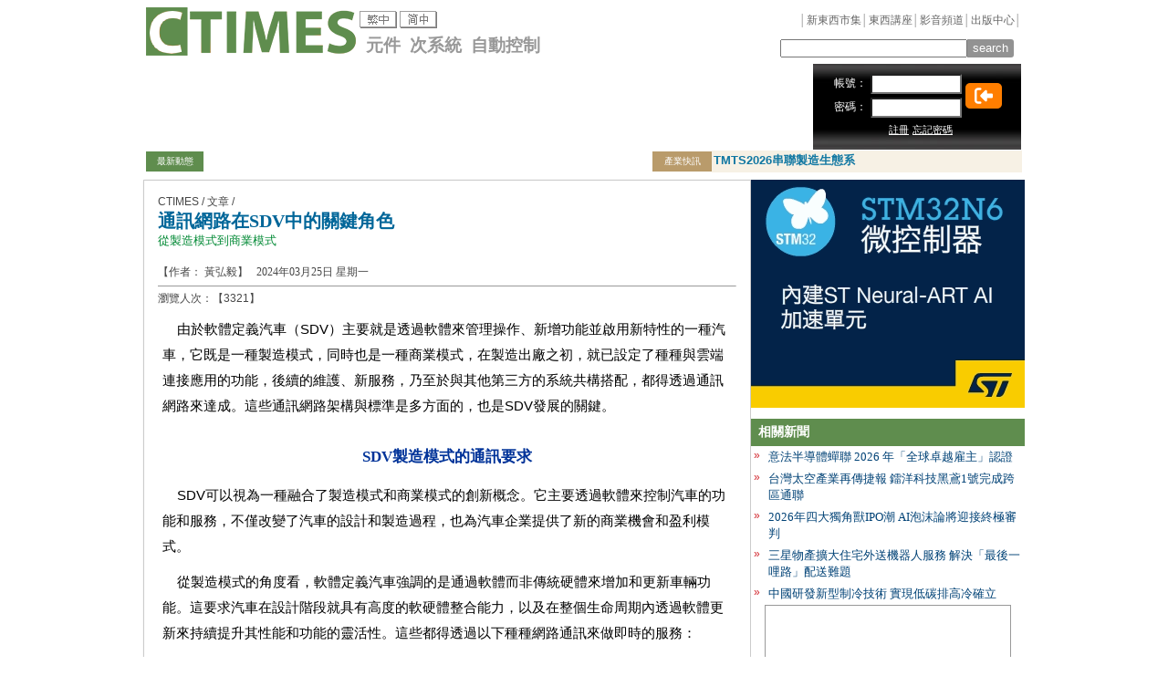

--- FILE ---
content_type: text/html; Charset=utf-8
request_url: https://www.ctimes.com.tw/DispArt-tw.asp?O=HK83P8FR78UARASTDV
body_size: 35266
content:

<!DOCTYPE HTML>
<html>
<head>

<script language="JavaScript">
nHoperCat = 2048;
</script>

<link rel="shortcut icon" href="/ctimes.ico">
<meta http-equiv="Content-Type" content="text/html; charset=utf-8">
<META NAME="DESCRIPTION" CONTENT="由於軟體定義汽車（SDV）主要就是透過軟體來管理操作、新增功能並啟用新特性的一種汽車，它既是一種製造模式，同時也是一種商業模式，在製造出廠之初，就已設定了種種與雲端連接應用的功能，後續的維護、新服務，乃至於與其他第三方的系統共構搭配，都得透過通訊網路來達成" />
<META NAME="KEYWORDS" CONTENT="SDV,通訊網路" />
<meta property="og:image:width" content="210">
<meta property="og:image" content="https://www.ctimes.com.tw/TMP/IMG/FB-LOGO.JPG"/>
<title>CTIMES- 通訊網路在SDV中的關鍵角色 :SDV,通訊網路</title>
<link type="text/css" href="/jQuery/prettyPhoto3.1.5/css/prettyPhoto.css"  rel="stylesheet" />
<link type="text/css" href="https://code.jquery.com/ui/1.10.4/themes/sunny/jquery-ui.css" rel="stylesheet" />
<script src="https://code.jquery.com/jquery-1.11.1.min.js"></script>
<script src="https://code.jquery.com/jquery-migrate-1.2.1.min.js"></script>
<script src="https://code.jquery.com/ui/1.10.4/jquery-ui.min.js"></script>
<script src="https://ajax.googleapis.com/ajax/libs/swfobject/2.2/swfobject.js"></script>
<script src="/jQuery/jquery.hoverIntent.minified.js"></script>
<script src="/jQuery/jquery.cookie.js"></script>
<script src="/jQuery/cycle/jquery.cycle.all.min.js"></script>
<script src="/jQuery/prettyPhoto3.1.5/js/jquery.prettyPhoto.js"></script>
<script src="/jQuery/jquery.form.min.js"></script>
<script src="/jQuery/jqueryo3-tw.js"></script>
<link type="text/css" href="/jquery/jqx/jqwidgets/styles/jqx.base.css" rel="stylesheet" />
<link type="text/css" href="/jquery/jqx/jqwidgets/styles/jqx.black.css" rel="stylesheet" />
<link type="text/css" href="/jquery/jqx/jqwidgets/styles/jqx.fresh.css" rel="stylesheet" />
<script src="/jquery/jqx/jqwidgets/jqxcore.js"></script>
<script src="/jquery/jqx/jqwidgets/jqxmenu.js"></script>
<link type="text/css" href="/web3/css/ctimes.css" rel="stylesheet" />
<script src="/o3-tw.js"></script>
<script src="https://jwpsrv.com/library/rQl_2uYGEeKb6SIACqoQEQ.js"></script>
<style type="text/css">body{ font: 65% "Trebuchet MS", sans-serif;}</style>
<script src="https://kit.fontawesome.com/bb8c52c07c.js" crossorigin="anonymous"></script>

<!-- Google tag (gtag.js) -->
<script async src="https://www.googletagmanager.com/gtag/js?id=G-K7M7GZTPKF"></script>
<script>
  window.dataLayer = window.dataLayer || [];
  function gtag(){dataLayer.push(arguments);}
  gtag('js', new Date());

  gtag('config', 'G-K7M7GZTPKF');
</script>
<script language="JavaScript" src="/tail-tw.js"></script>
<link href="/css/article1.css" rel=stylesheet type=text/css>
</head>
<body>
<center>
<link rel="stylesheet" href="https://cdn.jsdelivr.net/npm/bootstrap-icons@1.11.3/font/bootstrap-icons.min.css">
<table width="960" border="0" align="center" cellpadding="0" cellspacing="0" id="logo">
  <tr>
    <td width="231" rowspan="2">
    <div><a href="/default-tw.asp"><img src="/web3/img/CF_logo.png" border="0"/></a></div>
    </td>
    <td width="73" valign="bottom"><table><tr><td nowrap><img src='/img2/tw.png' border='0'>&nbsp;<a href='/DispArt-cn.asp?O=HK83P8FR78UARASTDV' onClick="o3_SetLangId('cn');return true;"><img src='/img2/cn.png' border='0'></a>&nbsp;</td></tr></table></td>
		
    <td colspan="4"><div id="navi">│<a href="/MP/default-tw.asp" class="unit">新東西市集</a>│<a href="/cf/default-tw.asp" class="unit">東西講座</a>│<a href="https://www.youtube.com/channel/UCnYWovCXGPBCq7pszDpsLqQ" class="unit">影音頻道</a>│<a href="/mpc/default-tw.asp" class="unit">出版中心</a>│</div></td>
  </tr>
  <tr>
    <td colspan="2" valign="bottom"><span style="font-size: 1.2rem; font-weight: 700; color: #989898; ">&ensp;元件&ensp;次系統&ensp;自動控制</span></td>
    <td width="182"></td>
    <form action="/search-tw.asp" method="get" name="search" >
    <td width="171" align="right" valign="bottom"><div style="margin-left:2px"><input name="F" type="text" class="gary13" size="27" value="" id="search"></div></td>
    <td width="60" align="left" valign="bottom"><input type="submit" value="search" border="0" onClick='return go( $("#search").val() );' class="headsearch"></td>
    </form>
  </tr>
</table>
<table width="960" border="0" align="center" cellpadding="1" cellspacing="0">
  <tr>
    <td width="720" height="90" align="center" valign="middle"><ins class='dcmads' style='display:inline-block;width:728px;height:90px'
    data-dcm-placement='N4481.193175.CTIMES.COM.TW/B32802662.436342460'
    data-dcm-rendering-mode='script'
    data-dcm-https-only
    data-dcm-api-frameworks='[APIFRAMEWORKS]'
    data-dcm-omid-partner='[OMIDPARTNER]'
    data-dcm-gdpr-applies='gdpr=${GDPR}'
    data-dcm-gdpr-consent='gdpr_consent=${GDPR_CONSENT_755}'
    data-dcm-addtl-consent='addtl_consent=${ADDTL_CONSENT}'
    data-dcm-ltd='false'
    data-dcm-resettable-device-id=''
    data-dcm-app-id=''
    data-dcm-click-tracker=''>
  <script src='https://www.googletagservices.com/dcm/dcmads.js'></script>
</ins></td>
    <td width="" height="90" align="right" valign="middle"><div class="IDBG">
      <table width="100%" border="0" cellspacing="0" cellpadding="2">
        <tr>
          <td height="90" align="right" bgcolor="#000000" style="background-image:url(/web3/img/member-bg.jpg)">
            <form id="login2" method="post" action="https://www.ctimes.com.tw/hoper/o3_LoginProcess.asp">
              <table width="100%" border="0" align="right" cellpadding="2" cellspacing="0">
                <input type="hidden" name="Auto" value="1" />
                <input type="hidden" name="URL" value="/DispArt-tw.asp?O=HK83P8FR78UARASTDV" />
                <tr>
                  <td width="30%" align="right" nowrap="nowrap" class="white12">帳號：</td>
                  <td width="40%" ><input name="ID" type="text" class="log" size="14" style="background-color:#FFF" /></td>
                  <td width="30%" rowspan="2" ><div class="loginimg"><input type="image"  title="登入" src="/WEB3/IMG/RIGHT-TO-BRACKET-SOLID.SVG" ></div></td>
                </tr>
                <tr>
                  <td align="right" class="white12">密碼：</td>
                  <td><input name="PASSWORD" type="password" class="log" size="14" style="background-color:#FFF" /></td>
                  </tr>
                <tr>
                  <td colspan="3" align="left" valign="bottom"><table width="80%" border="0" align="center" cellpadding="2" cellspacing="0">
                    <tr>
                      <td width="46%" align="right" valign="bottom">
						<a href="https://www.ctimes.com.tw/hoper/reg2.asp?URL=/DispArt-tw.asp?O=HK83P8FR78UARASTDV" class="login">註冊</a></td>
                      <td width="54%" align="left" valign="bottom"><a href="#" onclick="o3_ShowMsg('https://www.ctimes.com.tw/hoper/forgot2.asp?URL=%2FDispArt%2Dtw%2Easp%3FO%3DHK83P8FR78UARASTDV','查詢密碼',null,null,360,300); return false;" class="login">忘記密碼</a></td>
                      </tr>
                  </table></td>
                </tr>
              </table>
            </form>
            <script type="text/javascript"> 
$(document).ready(function() { 
$('#login2').ajaxForm({ 
dataType:  'json', 
beforeSubmit: function() { o3_ShowMsg("登錄 CTIMES 中..."); },
success: function(data) {
	o3_ShowMsg( data.cMsg, null, null, 3, 360, 240 );
	if ( data.nRtn >= 0 ) { setTimeout( "document.location.href = '" + data.cForward + "';", 3*1000 ); cHoper=data.cId; }
	}
}); 
});
            </script>
            </td>
        </tr>
      </table>
    </div></td>
  </tr>
</table>
<table width="960" border="0" align="center" cellpadding="0" cellspacing="0">
<tr>
	
	<td>
	<div class="newsticker1">
	<span >最新動態</span>	
	</div>
	</td>
    <td width="490" align="center">
		
      &nbsp;
      
	</td>
	<td>
	<div class="newsticker2">
	<span>產業快訊</span>
	</div>
	</td>	  
		  
	

    <td width="340" align="center">
	
      <div id="ticker2" nowrap="NoWrap" style="height:24px;width:340px;overflow:hidden;">
        
        <div class="msg" style=" padding: 2px 2px;"><a class="hp5" href="https://www.tmts.tw/zh-TW" title="TMTS2026串聯製造生態系">
          TMTS2026串聯製造生態系
        </a></div>
        
        <div class="msg" style=" padding: 2px 2px;"><a class="hp5" href="https://chanchao.tw/0edOC8" title="Touch Taiwan 4/8-10電子設備x智慧顯示x製造">
          Touch Taiwan 4/8-10電子設備x智慧顯示x製造
        </a></div>
        
        <div class="msg" style=" padding: 2px 2px;"><a class="hp5" href="https://www.taipeiampa.com.tw/zh-tw/index.html" title="AMPA展位熱烈報名｜移動新技術快來展出">
          AMPA展位熱烈報名｜移動新技術快來展出
        </a></div>
        
      </div>
      <script>
				$('#ticker2').cycle({ fx:'scrollDown,scrollUp', timeout: 6000, pause: 1 });
				</script>
      </td>
  </tr>
</table> 
<script language="JavaScript">
cNowObjCat = "ARTICLE";
cNowObjId = "HK83P8FR78UARASTDV";
</script>

<table width="960" border="0" cellspacing="0" cellpadding="0">
<tr>
	<td align="left" valign="top" bgcolor="#FFFFFF">
	<table width="96%" border="0" align="center" cellpadding="15" cellspacing="0" style="box-shadow:1px 1px 2px #999; margin-top:8px; margin-bottom:8px" class="table">
	<tr>
		<td >
		<table width="100%" border="0" cellspacing="0" cellpadding="0">
		<tr>
			<td>
			<table width="100%" border="0" cellspacing="0" cellpadding="0">
			<tr>
				<td valign="top" class="gary12">CTIMES / 文章 / </td>

			</tr>
			</table></td>
		</tr>

		<tr>
			<td height="60" align="left" valign="middle">
			<table border="0" align="left" cellpadding="0" cellspacing="0">
			<tr>
				<td align="left" class="title">通訊網路在SDV中的關鍵角色</td>
			</tr>
			<tr>
				<td align="left" class="subtitle">
				
				<span class="green13">從製造模式到商業模式</span>
				
				<p>
				<div class="gary12" align="left">【作者： 黃弘毅】&nbsp;&nbsp;&nbsp;2024年03月25日 星期一</div>
				</td>
			
			</tr>
			</table></td>
		</tr>
		<tr>
			<td align="left"><hr size="1">
			<div class="gary12" align="left">瀏覽人次：【3321】</div>
			<br>

			<span class="news">
			<P class='Content'><span para='B=1'>由於軟體定義汽車（SDV）主要就是透過軟體來管理操作、新增功能並啟用新特性的一種汽車，它既是一種製造模式，同時也是一種商業模式，在製造出廠之初，就已設定了種種與雲端連接應用的功能，後續的維護、新服務，乃至於與其他第三方的系統共構搭配，都得透過通訊網路來達成。這些通訊網路架構與標準是多方面的，也是SDV發展的關鍵。</span></P><br>
<P class='Title2'><span para='B=3'>SDV製造模式的通訊要求</span></P>
<P class='Content'><span para='B=4'>SDV可以視為一種融合了製造模式和商業模式的創新概念。它主要透過軟體來控制汽車的功能和服務，不僅改變了汽車的設計和製造過程，也為汽車企業提供了新的商業機會和盈利模式。</span></P><br>
<P class='Content'><span para='B=5'>從製造模式的角度看，軟體定義汽車強調的是通過軟體而非傳統硬體來增加和更新車輛功能。這要求汽車在設計階段就具有高度的軟硬體整合能力，以及在整個生命周期內透過軟體更新來持續提升其性能和功能的靈活性。這些都得透過以下種種網路通訊來做即時的服務：</span></P><br>
<P class='Content'><span para='B=6'><b>1.軟體伺服中心：</b>汽車功能和服務主要通過軟體實現，使車輛能夠通過軟體更新來進行升級和維護。</span></P><br>
<P class='Content'><span para='B=7'><b>2.連接性：</b>強大的網絡連接能力是必要的，以支持OTA（Over-The-Air）更新，即遠程無線傳輸軟體更新。</span></P><br>
<P class='Content'><span para='B=8'><b>3.數據分析能力：</b>能夠收集和分析車輛數據，用於改進車輛性能、用戶體驗和開發新服務。</span></P><br>
<P class='Title2'><span para='B=10'>SDV商業模式的通訊要求</span></P>
<P class='Content'><span para='B=11'><b>1.安全和隱私保護：</b>隨著車輛越來越多地依賴於軟體和數據，確保數據的安全和用戶隱私變得尤為重要。如同電腦網路上的資安服務一樣，這些都是可能產生的攻防市場。</span></P><br>
<P class='Content'><span para='B=12'><b>2.用戶體驗焦點：</b>提供可定制化的駕駛體驗，用戶可以根據個人偏好調整車輛設置和功能。有些開放的API（軟體開發工具）可以讓其他廠商加入遠端網路服務，例如提供資訊娛樂服務，車主可以通過連接性播放音樂、觀看視頻和瀏覽互聯網。</span></P><br>
<P class='Content'><span para='B=13'><b>3.生態系統和平台策略：</b>開發一個生態系統，支持第三方開發者和公司在車輛平台上創建和提供新應用和服務。</span></P><br>
<P class='Content'><span para='B=14'>也就是說，軟體定義汽車代表了汽車產業的一個轉變點，它不僅改變了汽車的技術和功能架構，也為汽車製造商和服務提供商創造了新的商業模式和收入來源。具體來說，可以參考iPhone手機的製造與商業模式，iPhone等類似的智能手機，都強調了軟體、雲端網路服務在產品功能、靈活性和用戶體驗方面的關鍵作用，並且都依賴於持續的創新和生態系統的支持來滿足用戶的需求和期望。</span></P><br>
<P class='Title2'><span para='B=16'>各類通訊模式的需求與架構</span></P>
<P class='Content'><span para='B=17'>通訊連接性在軟體定義汽車的概念中包括了汽車通訊，即車輛與外部裝置、其他車輛（車對車，V2V）、基礎設施（車對基礎設施，V2I）、行人（車對行人，V2P）以及網路（車對網路，V2N）的連線應用。這些連接性功能是智慧交通系統（ITS）和自動駕駛汽車技術的關鍵組成部分，它們使得車輛能夠收集和共享關鍵信息，從而提高駕駛安全性、提升交通效率和增加道路容量。</span></P><br>
<P class='Content'><span para='B=18'><b>1.車對車通訊（V2V）：</b>允許車輛互相交換位置、速度和路徑等信息，以預防碰撞和提高交通流動性。</span></P><br>
<P class='Content'><span para='B=19'><b>2.車對基礎設施通訊（V2I）：</b>車輛與道路基礎設施（如信號燈、交通標誌）交換信息，用於提高交通管理效率和道路安全。</span></P><br>
<P class='Content'><span para='B=20'><b>3.車對行人通訊（V2P）：</b>增強對行人的警示，特別是在視線受阻或夜間條件下，從而提高行人的安全性。</span></P><br>
<P class='Content'><span para='B=21'><b>4.車對網絡通訊（V2N）：</b>透過手機網絡或其他無線網絡與雲端服務連接，支持遠程軟體更新、實時交通信息獲取等服務。</span></P><br>
<P class='Content'><span para='B=22'><b>5.車對雲（V2C）：</b>車輛與雲端服務的直接連接，用於數據分析、軟體更新和增強型導航服務。</span></P><br>
<br clear='all'><center><table class='Image' border='0' width='630' CELLPADDING='15'><tr><td><span para='B=23'><a href="/art/2024/03/251410192750/p1.jpg" rel='prettyPhoto[image]'><img src="/art/2024/03/251410192750/p1S.JPG" width="600" height="449" alt="圖一 : 提供SDV通訊元件或解決方案的供應商" border="0"></a></span><br><table border='0' width='100%' class='ImgDes'><tr><td align='left' class='ImgDes'>圖一 : 提供SDV通訊元件或解決方案的供應商</td></tr></table></td></tr></table></center>
<P class='Content'><span para='B=24'>簡單來說，這些連接性技術不僅使軟體定義汽車能夠提供更安全、更高效的駕駛體驗，還為創新的服務和應用開啟了大門，從而實現了車輛的智能化和數據驅動的決策。通過整合這些技術，軟體定義汽車正在推動汽車產業朝著更加互聯、智能和自動化的方向發展。</span></P><br>
<P class='Content'><span para='B=25'>在通訊架構上，則可以分為短距與遠程無線通訊的兩種，分別說明如下：</span></P><br>
<P class='Content'><span para='B=26'><b>1.專用短距離通訊（DSRC）：</b>DSRC是一種基於Wi-Fi技術的無線通訊協議，專為車輛通訊設計。它支持高速數據傳輸和低延遲，非常適合支持車對車（V2V）和車對基礎設施（V2I）的安全相關應用。然而，DSRC的普及和發展在不同地區進展不一，部分原因是由於新興的蜂窩V2X技術提供了另一種選擇。</span></P><br>
<P class='Content'><span para='B=27'><b>2.蜂窩V2X（C-V2X）：</b>蜂窩V2X是基於蜂窩網絡的車輛通訊技術，它支持直接通訊（車輛之間、車輛與行人）和網絡通訊（通過蜂窩網絡）。C-V2X的優勢在於它能夠利用現有的蜂窩網絡基礎設施，並且隨著5G技術的發展，其性能和應用範圍將進一步擴大。</span></P><br>
<P class='Content'><span para='B=28'><b>3.Wi-Fi 6（Wi-Fi 6E）：</b>Wi-Fi 6和Wi-Fi 6E提供了更高的數據傳輸速率、更低的延遲以及更好的連接密度，這對於滿足車輛在城市和擁擠環境中的通訊需求非常重要。這些技術可用於支持車輛內部的高速數據傳輸需求，以及車輛與近距離基礎設施的通訊。</span></P><br>
<P class='Content'><span para='B=29'>在遠程無線通訊方面，主要就是依靠目前發展的行動網路通訊的架構，也就是LTE和5G網路。隨著5G和即將到來的6G技術的發展，遠程無線通訊將能夠支持更高的數據傳輸速度和更低的延遲，這對於SDV的即時數據處理和決策至關重要。這些技術將使得車輛能夠更有效地與其他車輛、基礎設施和行人進行通信，從而提高道路安全性和交通效率。隨著這些技術的進步，我們可以期待在未來的智慧交通系統中看到更多創新的應用。</span></P><br>
<P class='Content'><span para='B=30'>這些技術的發展為軟體定義汽車的實現提供了技術基礎，使得車輛能夠實時連接至互聯網、更新軟體、分享和接收關鍵資訊。以上這些通訊架構主要還是以都會區的應用為主，當汽車在駛在偏遠地區，甚至是想達到全球性覆蓋的通訊能力時，在遠程無線通訊方面就得依賴低軌衛星連線的發展應用了。</span></P><br>
<P class='Title2'><span para='B=32'>低軌道衛星通訊系統的應用</span></P>
<P class='Content'><span para='B=33'>低軌道衛星通訊系統，如Starlink等，開啟了將衛星通訊技術應用於軟體定義汽車（SDV）的可能性。這些系統利用低地球軌道（LEO）衛星網絡提供高速互聯網接入，具有全球覆蓋範圍、低延遲和相對高的數據傳輸速率的特點。這些特性使得低軌道衛星通訊成為軟體定義汽車中實現遠程通訊、軟體更新和其他連接性服務的有力補充，它用於SDV上有三個特點：</span></P><br>
<P class='Content'><span para='B=34'><b>1.全球覆蓋：</b>低軌衛星通訊能夠提供在傳統蜂窩網路覆蓋不到的偏遠地區的連接性，這對於保持車輛在任何地區的連接性至關重要。</span></P><br>
<P class='Content'><span para='B=35'><b>2.增強連接性：</b>在城市峽谷或是由於地形導致的蜂窩網路覆蓋不佳的地區，低軌衛星可以提供輔助連接，保證車輛通訊的持續性和可靠性。</span></P><br>
<P class='Content'><span para='B=36'><b>3.遠程軟體更新和維護：</b>衛星通訊可以支持在任何位置對車輛進行遠程軟體更新（OTA updates），確保軟體保持最新狀態。</span></P><br>
<br clear='all'><center><table class='Image' border='0' width='630' CELLPADDING='15'><tr><td><span para='B=37'><a href="/art/2024/03/251410192750/p2.jpg" rel='prettyPhoto[image]'><img src="/art/2024/03/251410192750/p2S.JPG" width="600" height="424" alt="圖二 : SDV應用低軌衛星解決偏遠地區行車通訊" border="0"></a></span><br><table border='0' width='100%' class='ImgDes'><tr><td align='left' class='ImgDes'>圖二 : SDV應用低軌衛星解決偏遠地區行車通訊</td></tr></table></td></tr></table></center>
<P class='Content'><span para='B=38'>目前的發展狀況是，一些汽車製造商已經開始探索與低軌衛星通訊服務提供商合作的可能性。例如特斯拉（Tesla）與SpaceX有關聯，存在將Starlink衛星互聯網服務整合到其車輛中的潛力和討論，但其實施計劃和細節尚未公開。</span></P><br>
<P class='Content'><span para='B=39'>然而低軌道衛星應用在SDV上仍有許多技術挑戰和成本問題，包括如何在車輛上安裝必要的接收設備（如相對較大的衛星天線）、成本和技術的複雜性。但也可以預期，隨著技術的成熟和規模化生產，這些挑戰可能會逐漸被克服。</span></P><br>
<P class='Content'><span para='B=40'>另外，比較困難地方就是要有政策支持，政府和國際組織的政策支持將對低軌衛星通訊技術的商業應用至關重要，包括頻譜分配、跨境服務提供等方面的規範。</span></P><br>
<P class='Content'><span para='B=41'>至於低軌道衛星通訊應用於SDV的標準化問題，目前可能連紙上作業都還談不上，而行業標準化是推動低軌衛星通訊在SDV中廣泛應用的關鍵。透過制定統一的技術和服務標準，可以促進不同系統和設備之間的互操作性，從而加快技術的商業化進程。</span></P><br>
<P class='Content'><span para='B=42'>總的來說，低軌道衛星通訊在軟體定義汽車領域提供了一個充滿潛力的補充連接性選項，尤其是對於提高偏遠地區的連接性和車輛通訊的可靠性。隨著技術的進步和成本的降低，預計未來將看到更多關於低軌道衛星通訊在軟體定義汽車（SDV）中應用的探索和實際應用，因為這些本來就是汽車發展的根本原則與目標。</span></P><br>
<P class='Title2'><span para='B=44'>在法規與社會發展上的挑戰</span></P>
<P class='Content'><span para='B=45'>軟體定義汽車的各項連結通訊措施，牽涉到的問題遠比軟體定義手機要來得複雜，影響也更深遠。SDV連接性技術，雖然帶來了諸多創新和改善，但在法規、社會接受度和社會結構上也面臨著一系列挑戰。這些挑戰需要通過政策制定、技術創新和公眾教育來克服，以確保技術發展與社會福祉的平衡。</span></P><br>
<P class='Content'><span para='B=46'>在法規挑戰方面，一是隱私與數據保護，二是安全標準與規範，三是責任歸屬和保險問題。這些所牽涉到的問題都比智能手機要嚴重，直接挑戰了生命財產生存上的基本保障。解決之道，不可能只是依靠通訊技術的改進，政府法律的配合制定與基本原則的闡釋，才能確保正常的運行。</span></P><br>
<P class='Content'><span para='B=47'>在社會發展方面，汽車產業就會馬上面臨工作市場的變化，就好像iPhone一推出沒多久，整個手機產業就發生天翻地覆的改變。再者是政府在城鄉建設與交通規劃上的挑戰，需要重新考慮道路設計、交通流量管理和公共交通系統的布局。</span></P><br>
<P class='Title2'><span para='B=49'>結語</span></P>
<P class='Content'><span para='B=50'>通訊網路架構在SDV的發展上，除了必然會扮演關鍵性的角色外，也因為其複雜的模式，會牽涉到更多週邊事物的連動，甚至對社會秩序或生活樣態都會有所改變與影響。想想看，智能手機的推行，到現在已經是人手一機，改變了多少產業的樣貌？又創造了多少市場機會？未來如果手機加上SDV汽車的操控連動，恐怕也會有令人意想不到發展，我們應該說就是未來communication的工具大大不一樣了。</span></P><br>

			</span></td>
		</tr>
		<tr>
		<td><ins class='dcmads' style='display:inline-block;width:625px;height:90px'
    data-dcm-placement='N30602.3461302CTIMES/B22200399.436285517'
    data-dcm-rendering-mode='iframe'
    data-dcm-https-only
    data-dcm-api-frameworks='[APIFRAMEWORKS]'
    data-dcm-omid-partner='[OMIDPARTNER]'
    data-dcm-gdpr-applies='gdpr=${GDPR}'
    data-dcm-gdpr-consent='gdpr_consent=${GDPR_CONSENT_755}'
    data-dcm-addtl-consent='addtl_consent=${ADDTL_CONSENT}'
    data-dcm-ltd='false'
    data-dcm-resettable-device-id=''
    data-dcm-app-id=''>
  <script src='https://www.googletagservices.com/dcm/dcmads.js'></script>
</ins></td>
		</tr>
		
		</table>
		</td>
	</tr>
	
	<tr>
		<td>
		<table width="95%" border="0" cellpadding="0" cellspacing="0" >
		<tr>
			<td height="29" align="left" bgcolor="#333333">
			<table width="72" border="0" cellspacing="0" cellpadding="0">
			<tr>
				<td width="65" align="right" class="white13bold">相關文章</td>
			</tr>
			</table></td>
		</tr>
		<tr>
			<td align="center" bgcolor="#f4f4f4">
			<table width="100%" border="0" cellpadding="3" cellspacing="0">
			
			<tr>
				<td width="3%" align="left" valign="top" class="blue13">‧</td>
				<td width="97%" align="left" valign="top"><a href="/DispArt/tw/SDV/Arm/2403261338NR.shtml" class="hp6">車載軟體數量劇增 SDV硬體平台方興未艾</a></td>
			</tr>
			
			<tr>
				<td width="3%" align="left" valign="top" class="blue13">‧</td>
				<td width="97%" align="left" valign="top"><a href="/DispArt/tw/功率放大器/絡達/穩懋/聯鈞光電/SiC/1708241047Z1.shtml" class="hp6">化合物半導體技術升級 打造次世代通訊願景</a></td>
			</tr>
			
			</table></td>
		</tr>
		</table>
		<table width="95%" border="0" cellpadding="8" cellspacing="0" class="table" style="margin-top:8px">
		<tr>
			<td align="center">
			
			<table width="100%" border="0" cellspacing="0" cellpadding="3">
			
			</table></td>
		</tr>
		</table>
		<table width="95%" border="0" cellpadding="0" cellspacing="0" style="margin-top:8px">
		<!--
		<tr>
		    <td>
			    <div id="disqus_thread"></div>
				<script type="text/javascript">
				/* * * CONFIGURATION VARIABLES: EDIT BEFORE PASTING INTO YOUR WEBPAGE * * */
				var disqus_shortname = 'ctimes-tw'; // required: replace example with your forum shortname	
				/* * * DON'T EDIT BELOW THIS LINE * * */
				(function() {
					var dsq = document.createElement('script'); dsq.type = 'text/javascript'; dsq.async = true;
					dsq.src = '//' + disqus_shortname + '.disqus.com/embed.js';
					(document.getElementsByTagName('head')[0] || document.getElementsByTagName('body')[0]).appendChild(dsq);
				})();
				</script>
				<noscript>Please enable JavaScript to view the <a href="http://disqus.com/?ref_noscript">comments powered by Disqus.</a></noscript>
				<a href="http://disqus.com" class="dsq-brlink">comments powered by <span class="logo-disqus">Disqus</span></a>
			</td>
		</tr>	
		-->		
		<tr>
			<td height="29" align="left" bgcolor="#333333">
			<table width="72" border="0" cellspacing="0" cellpadding="0">
			<tr>
				<td width="65" align="right" class="white13bold">相關討論</td>
			</tr>
			</table></td>
		</tr>
		<tr>
			<td align="center">
			<table width="98%" border="0" cellpadding="2" cellspacing="0" >
			
			</table></td>
		</tr>
		</table></td>
	</tr>
	
	</table>	  </td>
	<td width="306" align="right" valign="top" bgcolor="#FFFFFF" >
	<table width="95%" border="0" align="left" cellpadding="0" cellspacing="0" style="margin-top:8px">
	<tr>
		<td width="300" align="center">
		</td>
	</tr>
	<tr>
		<td align="center">
		<div><a href="https://www.ctimes.com.tw/adv/AdvHit-tw.asp?URL=https://www.st.com/en/microcontrollers-microprocessors/stm32n6-series.html&ID=HK9CVAJ5FW4ADA0CB7" target='_blank'><img src="/adv/2025/12/31/1741228340.gif" width="300" height="250" border="0" para="cat=ADV&id=HK9CVAJ5FW4ADA0CB7"></a></div>
		<div style="margin-top:5px"></div>
		</td>
	</tr>

	<tr>
		<td align="center">
		
		<table width="100%" border="0" cellspacing="0" cellpadding="0" style="margin-top:5px">
		<tr>
			<td height="30" align="left" class="cate-side1"><span class="cate-side">&nbsp;&nbsp;相關新聞</span></td>
		</tr>
		<tr>
			<td align="center">
			<table width="100%" border="0" cellpadding="3" cellspacing="0">
			
			<tr>
				<td width="10" align="left" valign="top" class="red12">&raquo; </td>
				<td align="left" valign="top"><a href="/DispNews-tw.asp?O=HKA1MAOA36WSAA00NQ" class="small-title">意法半導體蟬聯 2026 年「全球卓越雇主」認證</a></td>
			</tr>
			
			<tr>
				<td width="10" align="left" valign="top" class="red12">&raquo; </td>
				<td align="left" valign="top"><a href="/DispNews/tw/6G/NTN/26012217368M.shtml" class="small-title">台灣太空產業再傳捷報 鐳洋科技黑鳶1號完成跨區通聯</a></td>
			</tr>
			
			<tr>
				<td width="10" align="left" valign="top" class="red12">&raquo; </td>
				<td align="left" valign="top"><a href="/DispNews/tw/AI代理/代理式AI/邊緣AI/2601221715Q5.shtml" class="small-title">2026年四大獨角獸IPO潮 AI泡沫論將迎接終極審判</a></td>
			</tr>
			
			<tr>
				<td width="10" align="left" valign="top" class="red12">&raquo; </td>
				<td align="left" valign="top"><a href="/DispNews-tw.asp?O=HKA1MA72EKMSAA00NG" class="small-title">三星物產擴大住宅外送機器人服務 解決「最後一哩路」配送難題</a></td>
			</tr>
			
			<tr>
				<td width="10" align="left" valign="top" class="red12">&raquo; </td>
				<td align="left" valign="top"><a href="/DispNews/tw/2601221652RA.shtml" class="small-title">中國研發新型制冷技術 實現低碳排高冷確立</a></td>
			</tr>
			
			</table></td>
		</tr>
		</table>
		
		</td>
	</tr>

	
	<tr>
		<td align="center">
		<table width="90%" border="0" cellpadding="3" cellspacing="1"  bgcolor="#999999">
		<tr>
			<td align="center" bgcolor="#FFFFFF"><p class="gary12"></p><p><ins class='dcmads' style='display:inline-block;width:240px;height:1200px'
    data-dcm-placement='N30602.3461302CTIMES/B22225712.436285772'
    data-dcm-rendering-mode='iframe'
    data-dcm-https-only
    data-dcm-api-frameworks='[APIFRAMEWORKS]'
    data-dcm-omid-partner='[OMIDPARTNER]'
    data-dcm-gdpr-applies='gdpr=${GDPR}'
    data-dcm-gdpr-consent='gdpr_consent=${GDPR_CONSENT_755}'
    data-dcm-addtl-consent='addtl_consent=${ADDTL_CONSENT}'
    data-dcm-ltd='false'
    data-dcm-resettable-device-id=''
    data-dcm-app-id=''>
  <script src='https://www.googletagservices.com/dcm/dcmads.js'></script>
</ins></p></td>
		</tr>
		</table></td>
	</tr>
	
	</table>
	</td>
</tr>
</table>
﻿	
	<table width="960" border="0" cellpadding="12" cellspacing="0">
<tr>
    <td bgcolor="#000000">
    <table border="0" cellpadding="0" cellspacing="0" width="100%">
    <tr>
        <td bgcolor="#000000">
        <table width="70%" border="0" align="center" cellpadding="1" cellspacing="0">
        <tr>
            <td><a href="/webad-tw.asp" class="hp4">刊登廣告</a></td>
            <td>｜</td>
            <td><a href="mailto:news@ctimes.com.tw" class="hp4">新聞信箱</a></td>
            <td>｜</td>
            <td><a href="mailto:korbin@ctimes.com.tw" class="hp4">讀者信箱</a></td>
            <td>｜</td>
            <td><a href="/copyright-tw.asp?iframe=true" class="hp4" rel="prettyPhoto[c]">著作權聲明</a></td>
            <td>｜</td>
            <td><a href="/private-tw.asp?iframe=true" class="hp4" rel="prettyPhoto[p]">隱私權聲明</a></td>
            <td>｜</td>
            <td><a href="/aboutus-tw.asp" class="hp4">本站介紹</a></td>
			<td>｜</td>
			<td><a href="https://www.facebook.com/ctimes.tw"><i class="bi bi-facebook" style="color: #ffffff; font-size:26px;"></i></a></td>
			<td>&ensp;<a href="https://www.youtube.com/channel/UCnYWovCXGPBCq7pszDpsLqQ"><i class="bi bi-youtube" style="color: #ffffff; font-size:26px;"></i></a></td>
        </tr>
        </table>
        
        <hr width="70%" size="1" />

        <table width="80%" border="0" align="center" cellpadding="2" cellspacing="0">
        <tr>
            <td rowspan="2"><img src="/web3/img/footer-logo.jpg" width="87" height="24" /></td>
            <td rowspan="2"><font color="#FFFFFF" size="+2">︱</font></td>
            <td width="96%" class="white12">Copyright &copy;1999-2026 遠播資訊股份有限公司版權所有 <em>Powered by O3</em>&nbsp&nbsp<span id="ver">v3.20.2048.3.21.41.72</span></td>
        </tr>
        <tr>
            <td class="white12">地址:台北數位產業園區（digiBlock Taipei） 103台北市大同區承德路三段287-2號A棟204室  <br> 電話 (02)2585-5526 #0 轉接至總機&nbsp;/&nbsp; E-Mail: <a href="mailto:webmaster@ctimes.com.tw" class="hp4">webmaster@ctimes.com.tw </a></td>
        </tr>
        </table>
    </td>
    </tr>
    </table>
    </td>
</tr>
</table>
<script language="JavaScript" src="/tail-tw.js"></script>



<script language="JavaScript" src="/tail-tw.js"></script>
</div>
</center>
<div id="HK83P8FR78UARASTDV-menu" style="display: none;">
<script type="text/javascript">
$(document).ready(function () {
var contextMenu = $("#HK83P8FR78UARASTDV-menu").jqxMenu({ width: "160px", autoOpenPopup: false, mode: "popup"});
$("#kss").on("mousedown", function (event) {
var scrollTop = $(window).scrollTop();
var scrollLeft = $(window).scrollLeft();
contextMenu.jqxMenu("open", parseInt(event.clientX) + 5 + scrollLeft, parseInt(event.clientY) + 5 + scrollTop);
return false;
})
});
</script>
<ul>
<li><img src="/icon/16/user_silhouette.png" class="jqx-menu-icon">相關作者
	<ul>
	<li><a href='/unit/show-tw.asp?V=AUTHOR&U=HJN846UF1BLRN-00NE'>黃弘毅</a></li>
	</ul>
</li>
<li><img src="/icon/16/house.png" class="jqx-menu-icon">相關產業類別
	<ul>
	<li><a href='/unit/show-tw.asp?V=INDUSTRY&U=RE'>電子產業</a></li>
	</ul>
</li>
<li><img src="/icon/16/text_lowercase.png" class="jqx-menu-icon">相關關鍵字
	<ul>
	<li><a href='/unit/show-tw.asp?V=KEYWORD&U=HJP4KAZP6F0KY-0006'>Sdv</a></li>
	<li><a href='/unit/show-tw.asp?V=KEYWORD&U=HJZ4D92522KKYASYSM'>通訊網路</a></li>
	</ul>
</li>
<li><img src="/icon/16/application_cascade.png" class="jqx-menu-icon">相關網站單元
	<ul>
	<li><a href='/unit/show-tw.asp?V=UNIT&U=OFCE'>汽車電子</a></li>
	<li><a href='/unit/show-tw.asp?V=UNIT&U=OFNC'>網通技術</a></li>
	</ul>
</li>
</ul>
</div>

</body>
</html>

--- FILE ---
content_type: text/css
request_url: https://www.ctimes.com.tw/css/article1.css
body_size: 1915
content:
A:link {
	COLOR: #003399; TEXT-DECORATION: none
}
A:visited {
	COLOR: #515151; TEXT-DECORATION: none
}
A:hover {
	COLOR: red; TEXT-DECORATION: underline
}

.Content {
	COLOR: #000000; FONT-SIZE: 11pt; FONT-STYLE: normal; FONT-VARIANT: normal; FONT-WEIGHT: normal;  MARGIN: 0px 5px; TEXT-INDENT: 12pt;list-style-type:none; line-height:28px;
}

.SubTitle {	COLOR: #222222; FONT: 14pt 新細明體; MARGIN: 10px; TEXT-ALIGN: center; TEXT-INDENT: 0pt }

.Title2 {
	COLOR: #003399; FONT: bold 13pt 新細明體; TEXT-ALIGN: center; TEXT-INDENT: 0pt
}

.Title3 {
	COLOR: #0066CC; FONT: bold italic 12pt 新細明體; TEXT-ALIGN: left; TEXT-INDENT: 0pt
}

.Title4 {
	COLOR: #666666; FONT: bold 12pt 新細明體; TEXT-ALIGN: left; TEXT-INDENT: 0pt
}

.list {
	COLOR: #3366CC; FONT: 10pt 新細明體; MARGIN: 0px 15px; TEXT-INDENT: 0pt; list-style-type:none}

.Preface {
	COLOR: #ff0000; FONT: 10pt 新細明體; MARGIN: 10px 30px; TEXT-ALIGN: left; TEXT-INDENT: 6pt
}

.Author {
	COLOR: #0000ff; FONT: 10pt 新細明體; MARGIN: 10px; TEXT-ALIGN: right; TEXT-INDENT: 0pt
}

.Page {
	COLOR: #000000; FONT: 10pt 標楷體; LETTER-SPACING: 1pt; TEXT-INDENT: 0pt
}

.Image {
	COLOR: #3366CC; FONT: 9pt 新細明體; TEXT-INDENT: 0pt
}
.Source {
	COLOR: #882211; FONT: 9pt 新細明體; TEXT-INDENT: 0pt; TEXT-ALIGN:RIGHT;
}

.Code {
	BACKGROUND-COLOR: #dfd8af; COLOR: #0000ff; FONT: 8pt 新細明體; MARGIN: 0px 15px; TEXT-INDENT: 0pt
}
.Ref {		COLOR: #222222; FONT: 10pt 新細明體; TEXT-INDENT: 0pt TEXT-ALIGN:LEFT; }

.Function {
	COLOR: #0000ff; FONT: bold 10pt 標楷體; TEXT-ALIGN: center; TEXT-INDENT: 0pt
}
.RelBlock {
	COLOR: #ffffff;  
}
.RelObjName {
	COLOR: #aa3a3a; FONT:標楷體 10pt; TEXT-ALIGN: center
}
.RelTitle {
	COLOR: #aa3a3a; FONT-SIZE: 10pt; TEXT-ALIGN:left; list-style-type:square
}

.Find {
	COLOR: #ff0000; font-family:"Microsoft JhengHei";
}
.Adv {
	BACKGROUND-COLOR: #d1d100; COLOR: #000000; FONT: 9pt 新細明體
}


<script language="JavaScript" src="/tail.js"></script>